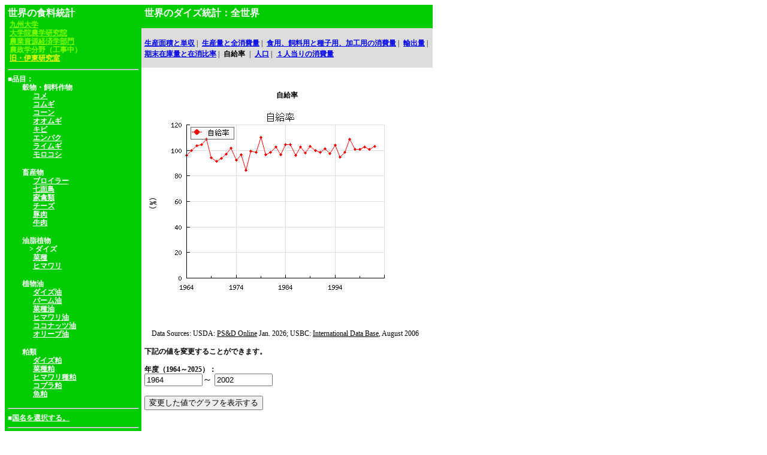

--- FILE ---
content_type: text/html
request_url: http://worldfood.apionet.or.jp/graph/list5.cgi?byear=1964&eyear=2002&article=soybean&type=7
body_size: 49525
content:
<html>
<head>
<title>世界のダイズ統計</title>
<meta http-equiv="Content-Type" content="text/html; charset=EUC-JP">
<script type="text/javascript" charset="EUC-JP" src="window.js"></script>
<link rel="stylesheet" href="style.css">
</head>
<body bgcolor="#FFFFFF">
<table cellspacing=0 cellpadding=5 border=0>
<tr>
<td bgcolor="#00CC00">
<font class="sty16px" size=4 color="#FFFFFF"><b>世界のダイズ統計</b></font>
</td>
</tr>
<tr>
<td>
<table>
<tr><td nowrap valign="top">
<p>
<script Language="JavaScript"><!--
function setURL1()
{
	window.opener.focus();
	window.opener.location.href = "http://worldfood.apionet.or.jp/graph/graph.cgi?byear=1964&eyear=2002&country=WORLD&article=soybean&type=7";
}
// --></script>
<a href="javaScript:setURL1()">
<font class="sty14px" color="red"><b>全世界</b></font></a><br>
<p>
<script Language="JavaScript"><!--
function setURL2()
{
	window.opener.focus();
	window.opener.location.href = "http://worldfood.apionet.or.jp/graph/graph.cgi?byear=1964&eyear=2002&country=NORTH_AMERICA&article=soybean&type=7";
}
// --></script>
<a href="javaScript:setURL2()">
<font class="sty14px" color="red"><b>北アメリカ諸国</b></font></a><br>
<font class="sty12px"><b>　</b></font>
<script Language="JavaScript"><!--
function setURL3()
{
	window.opener.focus();
	window.opener.location.href = "http://worldfood.apionet.or.jp/graph/graph.cgi?byear=1964&eyear=2002&country=CANADA&article=soybean&type=7";
}
// --></script>
<a href="javaScript:setURL3()">
<font class="sty12px"><b>カナダ</b></font></a><br>
<font class="sty12px"><b>　</b></font>
<font class="sty12px"><b>グリーンランド</b></font></br>
<font class="sty12px"><b>　</b></font>
<script Language="JavaScript"><!--
function setURL5()
{
	window.opener.focus();
	window.opener.location.href = "http://worldfood.apionet.or.jp/graph/graph.cgi?byear=1964&eyear=2002&country=MEXICO&article=soybean&type=7";
}
// --></script>
<a href="javaScript:setURL5()">
<font class="sty12px"><b>メキシコ</b></font></a><br>
<font class="sty12px"><b>　</b></font>
<script Language="JavaScript"><!--
function setURL6()
{
	window.opener.focus();
	window.opener.location.href = "http://worldfood.apionet.or.jp/graph/graph.cgi?byear=1964&eyear=2002&country=UNITED_STATES&article=soybean&type=7";
}
// --></script>
<a href="javaScript:setURL6()">
<font class="sty12px"><b>アメリカ合衆国</b></font></a><br>
<p>
<script Language="JavaScript"><!--
function setURL7()
{
	window.opener.focus();
	window.opener.location.href = "http://worldfood.apionet.or.jp/graph/graph.cgi?byear=1964&eyear=2002&country=CARIBBEAN&article=soybean&type=7";
}
// --></script>
<a href="javaScript:setURL7()">
<font class="sty14px" color="red"><b>カリブ海諸島</b></font></a><br>
<font class="sty12px"><b>　</b></font>
<font class="sty12px"><b>バハマ</b></font></br>
<font class="sty12px"><b>　</b></font>
<script Language="JavaScript"><!--
function setURL9()
{
	window.opener.focus();
	window.opener.location.href = "http://worldfood.apionet.or.jp/graph/graph.cgi?byear=1964&eyear=2002&country=BARBADOS&article=soybean&type=7";
}
// --></script>
<a href="javaScript:setURL9()">
<font class="sty12px"><b>バルバドス</b></font></a><br>
<font class="sty12px"><b>　</b></font>
<font class="sty12px"><b>バーミューダ諸島（英領）</b></font></br>
<font class="sty12px"><b>　</b></font>
<script Language="JavaScript"><!--
function setURL11()
{
	window.opener.focus();
	window.opener.location.href = "http://worldfood.apionet.or.jp/graph/graph.cgi?byear=1964&eyear=2002&country=CUBA&article=soybean&type=7";
}
// --></script>
<a href="javaScript:setURL11()">
<font class="sty12px"><b>キューバ</b></font></a><br>
<font class="sty12px"><b>　</b></font>
<font class="sty12px"><b>ドミニカ</b></font></br>
<font class="sty12px"><b>　</b></font>
<script Language="JavaScript"><!--
function setURL13()
{
	window.opener.focus();
	window.opener.location.href = "http://worldfood.apionet.or.jp/graph/graph.cgi?byear=1964&eyear=2002&country=DOMINICAN_REPUBLIC&article=soybean&type=7";
}
// --></script>
<a href="javaScript:setURL13()">
<font class="sty12px"><b>ドミニカ共和国</b></font></a><br>
<font class="sty12px"><b>　</b></font>
<font class="sty12px"><b>フランス領西インド諸島</b></font></br>
<font class="sty12px"><b>　</b></font>
<font class="sty12px"><b>グラナダ</b></font></br>
<font class="sty12px"><b>　</b></font>
<font class="sty12px"><b>グアドループ島（仏領）</b></font></br>
<font class="sty12px"><b>　</b></font>
<script Language="JavaScript"><!--
function setURL17()
{
	window.opener.focus();
	window.opener.location.href = "http://worldfood.apionet.or.jp/graph/graph.cgi?byear=1964&eyear=2002&country=HAITI&article=soybean&type=7";
}
// --></script>
<a href="javaScript:setURL17()">
<font class="sty12px"><b>ハイチ</b></font></a><br>
<font class="sty12px"><b>　</b></font>
<script Language="JavaScript"><!--
function setURL18()
{
	window.opener.focus();
	window.opener.location.href = "http://worldfood.apionet.or.jp/graph/graph.cgi?byear=1964&eyear=2002&country=JAMAICA_AND_DEPENDENCIES&article=soybean&type=7";
}
// --></script>
<a href="javaScript:setURL18()">
<font class="sty12px"><b>ジャマイカ</b></font></a><br>
<font class="sty12px"><b>　</b></font>
<font class="sty12px"><b>マルチニーク島（仏領）</b></font></br>
<font class="sty12px"><b>　</b></font>
<font class="sty12px"><b>アンティル（蘭領）</b></font></br>
<font class="sty12px"><b>　</b></font>
<font class="sty12px"><b>プエルトリコ（米領）</b></font></br>
<font class="sty12px"><b>　</b></font>
<font class="sty12px"><b>セントクリストファー・ネイビス</b></font></br>
<font class="sty12px"><b>　</b></font>
<font class="sty12px"><b>セントルシア</b></font></br>
<font class="sty12px"><b>　</b></font>
<font class="sty12px"><b>セントビンセントおよびグレナディーン諸島</b></font></br>
<font class="sty12px"><b>　</b></font>
<script Language="JavaScript"><!--
function setURL25()
{
	window.opener.focus();
	window.opener.location.href = "http://worldfood.apionet.or.jp/graph/graph.cgi?byear=1964&eyear=2002&country=TRINIDAD_AND_TOBAGO&article=soybean&type=7";
}
// --></script>
<a href="javaScript:setURL25()">
<font class="sty12px"><b>トリニダード・トバゴ</b></font></a><br>
<p>
<script Language="JavaScript"><!--
function setURL26()
{
	window.opener.focus();
	window.opener.location.href = "http://worldfood.apionet.or.jp/graph/graph.cgi?byear=1964&eyear=2002&country=CENTRAL_AMERICA&article=soybean&type=7";
}
// --></script>
<a href="javaScript:setURL26()">
<font class="sty14px" color="red"><b>中央アメリカ諸国</b></font></a><br>
<font class="sty12px"><b>　</b></font>
<font class="sty12px"><b>ベリーズ</b></font></br>
<font class="sty12px"><b>　</b></font>
<script Language="JavaScript"><!--
function setURL28()
{
	window.opener.focus();
	window.opener.location.href = "http://worldfood.apionet.or.jp/graph/graph.cgi?byear=1964&eyear=2002&country=COSTA_RICA&article=soybean&type=7";
}
// --></script>
<a href="javaScript:setURL28()">
<font class="sty12px"><b>コスタリカ</b></font></a><br>
<font class="sty12px"><b>　</b></font>
<font class="sty12px"><b>エルサルバドル</b></font></br>
<font class="sty12px"><b>　</b></font>
<script Language="JavaScript"><!--
function setURL30()
{
	window.opener.focus();
	window.opener.location.href = "http://worldfood.apionet.or.jp/graph/graph.cgi?byear=1964&eyear=2002&country=GUATEMALA&article=soybean&type=7";
}
// --></script>
<a href="javaScript:setURL30()">
<font class="sty12px"><b>グアテマラ</b></font></a><br>
<font class="sty12px"><b>　</b></font>
<script Language="JavaScript"><!--
function setURL31()
{
	window.opener.focus();
	window.opener.location.href = "http://worldfood.apionet.or.jp/graph/graph.cgi?byear=1964&eyear=2002&country=HONDURAS&article=soybean&type=7";
}
// --></script>
<a href="javaScript:setURL31()">
<font class="sty12px"><b>ホンジュラス</b></font></a><br>
<font class="sty12px"><b>　</b></font>
<script Language="JavaScript"><!--
function setURL32()
{
	window.opener.focus();
	window.opener.location.href = "http://worldfood.apionet.or.jp/graph/graph.cgi?byear=1964&eyear=2002&country=NICARAGUA&article=soybean&type=7";
}
// --></script>
<a href="javaScript:setURL32()">
<font class="sty12px"><b>ニカラグア</b></font></a><br>
<font class="sty12px"><b>　</b></font>
<script Language="JavaScript"><!--
function setURL33()
{
	window.opener.focus();
	window.opener.location.href = "http://worldfood.apionet.or.jp/graph/graph.cgi?byear=1964&eyear=2002&country=PANAMA&article=soybean&type=7";
}
// --></script>
<a href="javaScript:setURL33()">
<font class="sty12px"><b>パナマ</b></font></a><br>
<p>
<script Language="JavaScript"><!--
function setURL34()
{
	window.opener.focus();
	window.opener.location.href = "http://worldfood.apionet.or.jp/graph/graph.cgi?byear=1964&eyear=2002&country=SOUTH_AMERICA&article=soybean&type=7";
}
// --></script>
<a href="javaScript:setURL34()">
<font class="sty14px" color="red"><b>南アメリカ諸国</b></font></a><br>
<font class="sty12px"><b>　</b></font>
<script Language="JavaScript"><!--
function setURL35()
{
	window.opener.focus();
	window.opener.location.href = "http://worldfood.apionet.or.jp/graph/graph.cgi?byear=1964&eyear=2002&country=ARGENTINA&article=soybean&type=7";
}
// --></script>
<a href="javaScript:setURL35()">
<font class="sty12px"><b>アルゼンチン</b></font></a><br>
<font class="sty12px"><b>　</b></font>
<script Language="JavaScript"><!--
function setURL36()
{
	window.opener.focus();
	window.opener.location.href = "http://worldfood.apionet.or.jp/graph/graph.cgi?byear=1964&eyear=2002&country=BOLIVIA&article=soybean&type=7";
}
// --></script>
<a href="javaScript:setURL36()">
<font class="sty12px"><b>ボリビア</b></font></a><br>
<font class="sty12px"><b>　</b></font>
<script Language="JavaScript"><!--
function setURL37()
{
	window.opener.focus();
	window.opener.location.href = "http://worldfood.apionet.or.jp/graph/graph.cgi?byear=1964&eyear=2002&country=BRAZIL&article=soybean&type=7";
}
// --></script>
<a href="javaScript:setURL37()">
<font class="sty12px"><b>ブラジル</b></font></a><br>
<font class="sty12px"><b>　</b></font>
<script Language="JavaScript"><!--
function setURL38()
{
	window.opener.focus();
	window.opener.location.href = "http://worldfood.apionet.or.jp/graph/graph.cgi?byear=1964&eyear=2002&country=CHILE&article=soybean&type=7";
}
// --></script>
<a href="javaScript:setURL38()">
<font class="sty12px"><b>チリ</b></font></a><br>
<font class="sty12px"><b>　</b></font>
<script Language="JavaScript"><!--
function setURL39()
{
	window.opener.focus();
	window.opener.location.href = "http://worldfood.apionet.or.jp/graph/graph.cgi?byear=1964&eyear=2002&country=COLOMBIA&article=soybean&type=7";
}
// --></script>
<a href="javaScript:setURL39()">
<font class="sty12px"><b>コロンビア</b></font></a><br>
<font class="sty12px"><b>　</b></font>
<script Language="JavaScript"><!--
function setURL40()
{
	window.opener.focus();
	window.opener.location.href = "http://worldfood.apionet.or.jp/graph/graph.cgi?byear=1964&eyear=2002&country=ECUADOR&article=soybean&type=7";
}
// --></script>
<a href="javaScript:setURL40()">
<font class="sty12px"><b>エクアドル</b></font></a><br>
<font class="sty12px"><b>　</b></font>
<script Language="JavaScript"><!--
function setURL41()
{
	window.opener.focus();
	window.opener.location.href = "http://worldfood.apionet.or.jp/graph/graph.cgi?byear=1964&eyear=2002&country=GUYANA&article=soybean&type=7";
}
// --></script>
<a href="javaScript:setURL41()">
<font class="sty12px"><b>ガイアナ</b></font></a><br>
<font class="sty12px"><b>　</b></font>
<script Language="JavaScript"><!--
function setURL42()
{
	window.opener.focus();
	window.opener.location.href = "http://worldfood.apionet.or.jp/graph/graph.cgi?byear=1964&eyear=2002&country=PARAGUAY&article=soybean&type=7";
}
// --></script>
<a href="javaScript:setURL42()">
<font class="sty12px"><b>パラグアイ</b></font></a><br>
<font class="sty12px"><b>　</b></font>
<script Language="JavaScript"><!--
function setURL43()
{
	window.opener.focus();
	window.opener.location.href = "http://worldfood.apionet.or.jp/graph/graph.cgi?byear=1964&eyear=2002&country=PERU&article=soybean&type=7";
}
// --></script>
<a href="javaScript:setURL43()">
<font class="sty12px"><b>ペルー</b></font></a><br>
<font class="sty12px"><b>　</b></font>
<font class="sty12px"><b>スリナム</b></font></br>
<font class="sty12px"><b>　</b></font>
<script Language="JavaScript"><!--
function setURL45()
{
	window.opener.focus();
	window.opener.location.href = "http://worldfood.apionet.or.jp/graph/graph.cgi?byear=1964&eyear=2002&country=URUGUAY&article=soybean&type=7";
}
// --></script>
<a href="javaScript:setURL45()">
<font class="sty12px"><b>ウルグアイ</b></font></a><br>
<font class="sty12px"><b>　</b></font>
<script Language="JavaScript"><!--
function setURL46()
{
	window.opener.focus();
	window.opener.location.href = "http://worldfood.apionet.or.jp/graph/graph.cgi?byear=1964&eyear=2002&country=VENEZUELA&article=soybean&type=7";
}
// --></script>
<a href="javaScript:setURL46()">
<font class="sty12px"><b>ベネズエラ</b></font></a><br>
</td><td nowrap valign="top">
<font class="sty12px"><b>　</b></font>
<script Language="JavaScript"><!--
function setURL47()
{
	window.opener.focus();
	window.opener.location.href = "http://worldfood.apionet.or.jp/graph/graph.cgi?byear=1964&eyear=2002&country=EUROPEAN_UNION&article=soybean&type=7";
}
// --></script>
<a href="javaScript:setURL47()">
<font class="sty12px"><b>ヨーロッパ連合</b></font></a><br>
<font class="sty12px"><b>　　</b></font>
<script Language="JavaScript"><!--
function setURL48()
{
	window.opener.focus();
	window.opener.location.href = "http://worldfood.apionet.or.jp/graph/graph.cgi?byear=1964&eyear=2002&country=AUSTRIA&article=soybean&type=7";
}
// --></script>
<a href="javaScript:setURL48()">
<font class="sty12px"><b>オーストリア</b></font></a><br>
<font class="sty12px"><b>　　</b></font>
<script Language="JavaScript"><!--
function setURL49()
{
	window.opener.focus();
	window.opener.location.href = "http://worldfood.apionet.or.jp/graph/graph.cgi?byear=1964&eyear=2002&country=BELGIUM_LUXEMBOURG&article=soybean&type=7";
}
// --></script>
<a href="javaScript:setURL49()">
<font class="sty12px"><b>ベルギーとルクセンブルグ</b></font></a><br>
<font class="sty12px"><b>　　</b></font>
<script Language="JavaScript"><!--
function setURL50()
{
	window.opener.focus();
	window.opener.location.href = "http://worldfood.apionet.or.jp/graph/graph.cgi?byear=1964&eyear=2002&country=DENMARK&article=soybean&type=7";
}
// --></script>
<a href="javaScript:setURL50()">
<font class="sty12px"><b>デンマーク</b></font></a><br>
<font class="sty12px"><b>　　</b></font>
<script Language="JavaScript"><!--
function setURL51()
{
	window.opener.focus();
	window.opener.location.href = "http://worldfood.apionet.or.jp/graph/graph.cgi?byear=1964&eyear=2002&country=FINLAND&article=soybean&type=7";
}
// --></script>
<a href="javaScript:setURL51()">
<font class="sty12px"><b>フィンランド</b></font></a><br>
<font class="sty12px"><b>　　</b></font>
<script Language="JavaScript"><!--
function setURL52()
{
	window.opener.focus();
	window.opener.location.href = "http://worldfood.apionet.or.jp/graph/graph.cgi?byear=1964&eyear=2002&country=FRANCE&article=soybean&type=7";
}
// --></script>
<a href="javaScript:setURL52()">
<font class="sty12px"><b>フランス</b></font></a><br>
<font class="sty12px"><b>　　</b></font>
<font class="sty12px"><b>ドイツ</b></font></br>
<font class="sty12px"><b>　　　</b></font>
<script Language="JavaScript"><!--
function setURL54()
{
	window.opener.focus();
	window.opener.location.href = "http://worldfood.apionet.or.jp/graph/graph.cgi?byear=1964&eyear=2002&country=FORMER_FRG&article=soybean&type=7";
}
// --></script>
<a href="javaScript:setURL54()">
<font class="sty12px"><b>旧西ドイツ</b></font></a><br>
<font class="sty12px"><b>　　</b></font>
<script Language="JavaScript"><!--
function setURL55()
{
	window.opener.focus();
	window.opener.location.href = "http://worldfood.apionet.or.jp/graph/graph.cgi?byear=1964&eyear=2002&country=GREECE&article=soybean&type=7";
}
// --></script>
<a href="javaScript:setURL55()">
<font class="sty12px"><b>ギリシア</b></font></a><br>
<font class="sty12px"><b>　　</b></font>
<script Language="JavaScript"><!--
function setURL56()
{
	window.opener.focus();
	window.opener.location.href = "http://worldfood.apionet.or.jp/graph/graph.cgi?byear=1964&eyear=2002&country=IRELAND&article=soybean&type=7";
}
// --></script>
<a href="javaScript:setURL56()">
<font class="sty12px"><b>アイルランド</b></font></a><br>
<font class="sty12px"><b>　　</b></font>
<script Language="JavaScript"><!--
function setURL57()
{
	window.opener.focus();
	window.opener.location.href = "http://worldfood.apionet.or.jp/graph/graph.cgi?byear=1964&eyear=2002&country=ITALY&article=soybean&type=7";
}
// --></script>
<a href="javaScript:setURL57()">
<font class="sty12px"><b>イタリア</b></font></a><br>
<font class="sty12px"><b>　　</b></font>
<script Language="JavaScript"><!--
function setURL58()
{
	window.opener.focus();
	window.opener.location.href = "http://worldfood.apionet.or.jp/graph/graph.cgi?byear=1964&eyear=2002&country=NETHERLANDS&article=soybean&type=7";
}
// --></script>
<a href="javaScript:setURL58()">
<font class="sty12px"><b>オランダ</b></font></a><br>
<font class="sty12px"><b>　　</b></font>
<script Language="JavaScript"><!--
function setURL59()
{
	window.opener.focus();
	window.opener.location.href = "http://worldfood.apionet.or.jp/graph/graph.cgi?byear=1964&eyear=2002&country=PORTUGAL&article=soybean&type=7";
}
// --></script>
<a href="javaScript:setURL59()">
<font class="sty12px"><b>ポルトガル</b></font></a><br>
<font class="sty12px"><b>　　</b></font>
<script Language="JavaScript"><!--
function setURL60()
{
	window.opener.focus();
	window.opener.location.href = "http://worldfood.apionet.or.jp/graph/graph.cgi?byear=1964&eyear=2002&country=SPAIN&article=soybean&type=7";
}
// --></script>
<a href="javaScript:setURL60()">
<font class="sty12px"><b>スペイン</b></font></a><br>
<font class="sty12px"><b>　　</b></font>
<script Language="JavaScript"><!--
function setURL61()
{
	window.opener.focus();
	window.opener.location.href = "http://worldfood.apionet.or.jp/graph/graph.cgi?byear=1964&eyear=2002&country=SWEDEN&article=soybean&type=7";
}
// --></script>
<a href="javaScript:setURL61()">
<font class="sty12px"><b>スウェーデン</b></font></a><br>
<font class="sty12px"><b>　　</b></font>
<script Language="JavaScript"><!--
function setURL62()
{
	window.opener.focus();
	window.opener.location.href = "http://worldfood.apionet.or.jp/graph/graph.cgi?byear=1964&eyear=2002&country=UNITED_KINGDOM&article=soybean&type=7";
}
// --></script>
<a href="javaScript:setURL62()">
<font class="sty12px"><b>イギリス</b></font></a><br>
<font class="sty12px"><b>　</b></font>
<font class="sty12px"><b>フェロー諸島（デンマーク領）</b></font></br>
<font class="sty12px"><b>　</b></font>
<script Language="JavaScript"><!--
function setURL64()
{
	window.opener.focus();
	window.opener.location.href = "http://worldfood.apionet.or.jp/graph/graph.cgi?byear=1964&eyear=2002&country=OTHER_WEST_EUROPE&article=soybean&type=7";
}
// --></script>
<a href="javaScript:setURL64()">
<font class="sty12px"><b>その他の西欧諸国</b></font></a><br>
<font class="sty12px"><b>　　　</b></font>
<font class="sty12px"><b>ジブラルタル（英領）</b></font></br>
<font class="sty12px"><b>　　　</b></font>
<font class="sty12px"><b>アイスランド</b></font></br>
<font class="sty12px"><b>　　　</b></font>
<font class="sty12px"><b>マルタおよびゴゾ</b></font></br>
<font class="sty12px"><b>　　　</b></font>
<script Language="JavaScript"><!--
function setURL68()
{
	window.opener.focus();
	window.opener.location.href = "http://worldfood.apionet.or.jp/graph/graph.cgi?byear=1964&eyear=2002&country=NORWAY&article=soybean&type=7";
}
// --></script>
<a href="javaScript:setURL68()">
<font class="sty12px"><b>ノルウェー</b></font></a><br>
<font class="sty12px"><b>　　　</b></font>
<script Language="JavaScript"><!--
function setURL69()
{
	window.opener.focus();
	window.opener.location.href = "http://worldfood.apionet.or.jp/graph/graph.cgi?byear=1964&eyear=2002&country=SWITZERLAND&article=soybean&type=7";
}
// --></script>
<a href="javaScript:setURL69()">
<font class="sty12px"><b>スイス</b></font></a><br>
<font class="sty12px"><b>　　　</b></font>
<font class="sty12px"><b>キプロス</b></font></br>
<font class="sty12px"><b>　</b></font>
<script Language="JavaScript"><!--
function setURL71()
{
	window.opener.focus();
	window.opener.location.href = "http://worldfood.apionet.or.jp/graph/graph.cgi?byear=1964&eyear=2002&country=EASTERN_EUROPE&article=soybean&type=7";
}
// --></script>
<a href="javaScript:setURL71()">
<font class="sty12px"><b>東ヨーロッパ諸国</b></font></a><br>
<font class="sty12px"><b>　　　</b></font>
<font class="sty12px"><b>アルバニア</b></font></br>
<font class="sty12px"><b>　　　</b></font>
<script Language="JavaScript"><!--
function setURL73()
{
	window.opener.focus();
	window.opener.location.href = "http://worldfood.apionet.or.jp/graph/graph.cgi?byear=1964&eyear=2002&country=BOSNIA-HERCEGOVINA&article=soybean&type=7";
}
// --></script>
<a href="javaScript:setURL73()">
<font class="sty12px"><b>ボスニア・ヘルツェゴビナ</b></font></a><br>
<font class="sty12px"><b>　　　</b></font>
<font class="sty12px"><b>ブルガリア</b></font></br>
<font class="sty12px"><b>　　　</b></font>
<script Language="JavaScript"><!--
function setURL75()
{
	window.opener.focus();
	window.opener.location.href = "http://worldfood.apionet.or.jp/graph/graph.cgi?byear=1964&eyear=2002&country=CROATIA&article=soybean&type=7";
}
// --></script>
<a href="javaScript:setURL75()">
<font class="sty12px"><b>クロアチア</b></font></a><br>
<font class="sty12px"><b>　　　</b></font>
<font class="sty12px"><b>チェコ</b></font></br>
<font class="sty12px"><b>　　　</b></font>
<script Language="JavaScript"><!--
function setURL77()
{
	window.opener.focus();
	window.opener.location.href = "http://worldfood.apionet.or.jp/graph/graph.cgi?byear=1964&eyear=2002&country=CZECHOSLOVAKIA&article=soybean&type=7";
}
// --></script>
<a href="javaScript:setURL77()">
<font class="sty12px"><b>チェコスロバキア</b></font></a><br>
<font class="sty12px"><b>　　　</b></font>
<script Language="JavaScript"><!--
function setURL78()
{
	window.opener.focus();
	window.opener.location.href = "http://worldfood.apionet.or.jp/graph/graph.cgi?byear=1964&eyear=2002&country=FORMER_GDR&article=soybean&type=7";
}
// --></script>
<a href="javaScript:setURL78()">
<font class="sty12px"><b>旧東ドイツ</b></font></a><br>
<font class="sty12px"><b>　　　</b></font>
<script Language="JavaScript"><!--
function setURL79()
{
	window.opener.focus();
	window.opener.location.href = "http://worldfood.apionet.or.jp/graph/graph.cgi?byear=1964&eyear=2002&country=HUNGARY&article=soybean&type=7";
}
// --></script>
<a href="javaScript:setURL79()">
<font class="sty12px"><b>ハンガリー</b></font></a><br>
<font class="sty12px"><b>　　　</b></font>
<script Language="JavaScript"><!--
function setURL80()
{
	window.opener.focus();
	window.opener.location.href = "http://worldfood.apionet.or.jp/graph/graph.cgi?byear=1964&eyear=2002&country=MACEDONIA&article=soybean&type=7";
}
// --></script>
<a href="javaScript:setURL80()">
<font class="sty12px"><b>マケドニア</b></font></a><br>
<font class="sty12px"><b>　　　</b></font>
<script Language="JavaScript"><!--
function setURL81()
{
	window.opener.focus();
	window.opener.location.href = "http://worldfood.apionet.or.jp/graph/graph.cgi?byear=1964&eyear=2002&country=POLAND&article=soybean&type=7";
}
// --></script>
<a href="javaScript:setURL81()">
<font class="sty12px"><b>ポーランド</b></font></a><br>
<font class="sty12px"><b>　　　</b></font>
<script Language="JavaScript"><!--
function setURL82()
{
	window.opener.focus();
	window.opener.location.href = "http://worldfood.apionet.or.jp/graph/graph.cgi?byear=1964&eyear=2002&country=ROMANIA&article=soybean&type=7";
}
// --></script>
<a href="javaScript:setURL82()">
<font class="sty12px"><b>ルーマニア</b></font></a><br>
<font class="sty12px"><b>　　　</b></font>
<script Language="JavaScript"><!--
function setURL83()
{
	window.opener.focus();
	window.opener.location.href = "http://worldfood.apionet.or.jp/graph/graph.cgi?byear=1964&eyear=2002&country=SERBIA&article=soybean&type=7";
}
// --></script>
<a href="javaScript:setURL83()">
<font class="sty12px"><b>セルビア</b></font></a><br>
<font class="sty12px"><b>　　　</b></font>
<font class="sty12px"><b>スロバキア</b></font></br>
<font class="sty12px"><b>　　　</b></font>
<font class="sty12px"><b>スロベニア</b></font></br>
<font class="sty12px"><b>　　　</b></font>
<script Language="JavaScript"><!--
function setURL86()
{
	window.opener.focus();
	window.opener.location.href = "http://worldfood.apionet.or.jp/graph/graph.cgi?byear=1964&eyear=2002&country=YUGOSLAVIA&article=soybean&type=7";
}
// --></script>
<a href="javaScript:setURL86()">
<font class="sty12px"><b>ユーゴスラビア</b></font></a><br>
<font class="sty12px"><b>　</b></font>
<script Language="JavaScript"><!--
function setURL87()
{
	window.opener.focus();
	window.opener.location.href = "http://worldfood.apionet.or.jp/graph/graph.cgi?byear=1964&eyear=2002&country=FORMER_SOVIET_UNION&article=soybean&type=7";
}
// --></script>
<a href="javaScript:setURL87()">
<font class="sty12px"><b>旧ソビエト１５カ国</b></font></a><br>
<font class="sty12px"><b>　　　</b></font>
<script Language="JavaScript"><!--
function setURL88()
{
	window.opener.focus();
	window.opener.location.href = "http://worldfood.apionet.or.jp/graph/graph.cgi?byear=1964&eyear=2002&country=RUSSIA&article=soybean&type=7";
}
// --></script>
<a href="javaScript:setURL88()">
<font class="sty12px"><b>ロシア</b></font></a><br>
<font class="sty12px"><b>　　　</b></font>
<script Language="JavaScript"><!--
function setURL89()
{
	window.opener.focus();
	window.opener.location.href = "http://worldfood.apionet.or.jp/graph/graph.cgi?byear=1964&eyear=2002&country=ESTONIA&article=soybean&type=7";
}
// --></script>
<a href="javaScript:setURL89()">
<font class="sty12px"><b>エストニア</b></font></a><br>
<font class="sty12px"><b>　　　</b></font>
<font class="sty12px"><b>ラトビア</b></font></br>
<font class="sty12px"><b>　　　</b></font>
<font class="sty12px"><b>リトアニア</b></font></br>
<font class="sty12px"><b>　　　</b></font>
<font class="sty12px"><b>アルメニア</b></font></br>
<font class="sty12px"><b>　　　</b></font>
<font class="sty12px"><b>アゼルバイジャン</b></font></br>
<font class="sty12px"><b>　　　</b></font>
<font class="sty12px"><b>グルジア</b></font></br>
<font class="sty12px"><b>　　　</b></font>
<font class="sty12px"><b>ベラルーシ</b></font></br>
<font class="sty12px"><b>　　　</b></font>
<font class="sty12px"><b>モルドバ</b></font></br>
<font class="sty12px"><b>　　　</b></font>
<script Language="JavaScript"><!--
function setURL97()
{
	window.opener.focus();
	window.opener.location.href = "http://worldfood.apionet.or.jp/graph/graph.cgi?byear=1964&eyear=2002&country=UKRAINE&article=soybean&type=7";
}
// --></script>
<a href="javaScript:setURL97()">
<font class="sty12px"><b>ウクライナ</b></font></a><br>
<font class="sty12px"><b>　　　</b></font>
<font class="sty12px"><b>カザフスタン</b></font></br>
<font class="sty12px"><b>　　　</b></font>
<font class="sty12px"><b>キルギス共和国</b></font></br>
<font class="sty12px"><b>　　　</b></font>
<font class="sty12px"><b>タジキスタン</b></font></br>
<font class="sty12px"><b>　　　</b></font>
<font class="sty12px"><b>トルクメニスタン</b></font></br>
<font class="sty12px"><b>　　　</b></font>
<script Language="JavaScript"><!--
function setURL102()
{
	window.opener.focus();
	window.opener.location.href = "http://worldfood.apionet.or.jp/graph/graph.cgi?byear=1964&eyear=2002&country=UZBEKISTAN&article=soybean&type=7";
}
// --></script>
<a href="javaScript:setURL102()">
<font class="sty12px"><b>ウズベキスタン</b></font></a><br>
</td><td nowrap valign="top">
<p>
<script Language="JavaScript"><!--
function setURL103()
{
	window.opener.focus();
	window.opener.location.href = "http://worldfood.apionet.or.jp/graph/graph.cgi?byear=1964&eyear=2002&country=AFRICA&article=soybean&type=7";
}
// --></script>
<a href="javaScript:setURL103()">
<font class="sty14px" color="red"><b>アフリカ諸国</b></font></a><br>
<font class="sty12px"><b>　</b></font>
<script Language="JavaScript"><!--
function setURL104()
{
	window.opener.focus();
	window.opener.location.href = "http://worldfood.apionet.or.jp/graph/graph.cgi?byear=1964&eyear=2002&country=REPUBLIC_OF_SOUTH_AFRICA&article=soybean&type=7";
}
// --></script>
<a href="javaScript:setURL104()">
<font class="sty12px"><b>南アフリカ</b></font></a><br>
<font class="sty12px"><b>　</b></font>
<script Language="JavaScript"><!--
function setURL105()
{
	window.opener.focus();
	window.opener.location.href = "http://worldfood.apionet.or.jp/graph/graph.cgi?byear=1964&eyear=2002&country=NORTH_AFRICA&article=soybean&type=7";
}
// --></script>
<a href="javaScript:setURL105()">
<font class="sty12px"><b>北アフリカ諸国</b></font></a><br>
<font class="sty12px"><b>　　</b></font>
<font class="sty12px"><b>アルジェリア</b></font></br>
<font class="sty12px"><b>　　</b></font>
<script Language="JavaScript"><!--
function setURL107()
{
	window.opener.focus();
	window.opener.location.href = "http://worldfood.apionet.or.jp/graph/graph.cgi?byear=1964&eyear=2002&country=EGYPT&article=soybean&type=7";
}
// --></script>
<a href="javaScript:setURL107()">
<font class="sty12px"><b>エジプト</b></font></a><br>
<font class="sty12px"><b>　　</b></font>
<font class="sty12px"><b>リビア</b></font></br>
<font class="sty12px"><b>　　</b></font>
<script Language="JavaScript"><!--
function setURL109()
{
	window.opener.focus();
	window.opener.location.href = "http://worldfood.apionet.or.jp/graph/graph.cgi?byear=1964&eyear=2002&country=MOROCCO&article=soybean&type=7";
}
// --></script>
<a href="javaScript:setURL109()">
<font class="sty12px"><b>モロッコ</b></font></a><br>
<font class="sty12px"><b>　　</b></font>
<script Language="JavaScript"><!--
function setURL110()
{
	window.opener.focus();
	window.opener.location.href = "http://worldfood.apionet.or.jp/graph/graph.cgi?byear=1964&eyear=2002&country=TUNISIA&article=soybean&type=7";
}
// --></script>
<a href="javaScript:setURL110()">
<font class="sty12px"><b>チュニジア</b></font></a><br>
<font class="sty12px"><b>　</b></font>
<script Language="JavaScript"><!--
function setURL111()
{
	window.opener.focus();
	window.opener.location.href = "http://worldfood.apionet.or.jp/graph/graph.cgi?byear=1964&eyear=2002&country=OTHER_AFRICA&article=soybean&type=7";
}
// --></script>
<a href="javaScript:setURL111()">
<font class="sty12px"><b>その他のアフリカ諸国</b></font></a><br>
<font class="sty12px"><b>　　　</b></font>
<font class="sty12px"><b>ベニン</b></font></br>
<font class="sty12px"><b>　　　</b></font>
<font class="sty12px"><b>ブルキナファソ</b></font></br>
<font class="sty12px"><b>　　　</b></font>
<font class="sty12px"><b>カメルーン</b></font></br>
<font class="sty12px"><b>　　　</b></font>
<font class="sty12px"><b>ケープベルデ諸島</b></font></br>
<font class="sty12px"><b>　　　</b></font>
<font class="sty12px"><b>チャド</b></font></br>
<font class="sty12px"><b>　　　</b></font>
<script Language="JavaScript"><!--
function setURL117()
{
	window.opener.focus();
	window.opener.location.href = "http://worldfood.apionet.or.jp/graph/graph.cgi?byear=1964&eyear=2002&country=COTE_D_IVOIRE&article=soybean&type=7";
}
// --></script>
<a href="javaScript:setURL117()">
<font class="sty12px"><b>コートジボアール（象牙海岸）</b></font></a><br>
<font class="sty12px"><b>　　　</b></font>
<font class="sty12px"><b>ガンビア</b></font></br>
<font class="sty12px"><b>　　　</b></font>
<font class="sty12px"><b>ガーナ</b></font></br>
<font class="sty12px"><b>　　　</b></font>
<font class="sty12px"><b>ギニア</b></font></br>
<font class="sty12px"><b>　　　</b></font>
<font class="sty12px"><b>ギニアビザオ</b></font></br>
<font class="sty12px"><b>　　　</b></font>
<font class="sty12px"><b>リベリア</b></font></br>
<font class="sty12px"><b>　　　</b></font>
<font class="sty12px"><b>マリ</b></font></br>
<font class="sty12px"><b>　　　</b></font>
<font class="sty12px"><b>モーリタニア</b></font></br>
<font class="sty12px"><b>　　　</b></font>
<font class="sty12px"><b>ニジェール</b></font></br>
<font class="sty12px"><b>　　　</b></font>
<script Language="JavaScript"><!--
function setURL126()
{
	window.opener.focus();
	window.opener.location.href = "http://worldfood.apionet.or.jp/graph/graph.cgi?byear=1964&eyear=2002&country=NIGERIA&article=soybean&type=7";
}
// --></script>
<a href="javaScript:setURL126()">
<font class="sty12px"><b>ナイジェリア</b></font></a><br>
<font class="sty12px"><b>　　　</b></font>
<font class="sty12px"><b>セネガル</b></font></br>
<font class="sty12px"><b>　　　</b></font>
<font class="sty12px"><b>シエラレオネ</b></font></br>
<font class="sty12px"><b>　　　</b></font>
<font class="sty12px"><b>トーゴ</b></font></br>
<font class="sty12px"><b>　　　</b></font>
<font class="sty12px"><b>中央アフリカ</b></font></br>
<font class="sty12px"><b>　　　</b></font>
<font class="sty12px"><b>コンゴ共和国（首都ブラザビル）</b></font></br>
<font class="sty12px"><b>　　　</b></font>
<font class="sty12px"><b>赤道ギニア</b></font></br>
<font class="sty12px"><b>　　　</b></font>
<font class="sty12px"><b>ガボン</b></font></br>
<font class="sty12px"><b>　　　</b></font>
<font class="sty12px"><b>サントメプリンシペ</b></font></br>
<font class="sty12px"><b>　　　</b></font>
<font class="sty12px"><b>コンゴ民主共和国（旧ザイール）</b></font></br>
<font class="sty12px"><b>　　　</b></font>
<font class="sty12px"><b>ブルンジ</b></font></br>
<font class="sty12px"><b>　　　</b></font>
<font class="sty12px"><b>ジブチ</b></font></br>
<font class="sty12px"><b>　　　</b></font>
<font class="sty12px"><b>エチオピア</b></font></br>
<font class="sty12px"><b>　　　</b></font>
<font class="sty12px"><b>ケニア</b></font></br>
<font class="sty12px"><b>　　　</b></font>
<font class="sty12px"><b>ルワンダ</b></font></br>
<font class="sty12px"><b>　　　</b></font>
<font class="sty12px"><b>ソマリア</b></font></br>
<font class="sty12px"><b>　　　</b></font>
<font class="sty12px"><b>スーダン</b></font></br>
<font class="sty12px"><b>　　　</b></font>
<font class="sty12px"><b>タンザニア</b></font></br>
<font class="sty12px"><b>　　　</b></font>
<script Language="JavaScript"><!--
function setURL144()
{
	window.opener.focus();
	window.opener.location.href = "http://worldfood.apionet.or.jp/graph/graph.cgi?byear=1964&eyear=2002&country=UGANDA&article=soybean&type=7";
}
// --></script>
<a href="javaScript:setURL144()">
<font class="sty12px"><b>ウガンダ</b></font></a><br>
<font class="sty12px"><b>　　　</b></font>
<font class="sty12px"><b>アンゴラ</b></font></br>
<font class="sty12px"><b>　　　</b></font>
<font class="sty12px"><b>ボツワナ</b></font></br>
<font class="sty12px"><b>　　　</b></font>
<font class="sty12px"><b>コモロ</b></font></br>
<font class="sty12px"><b>　　　</b></font>
<font class="sty12px"><b>レソト</b></font></br>
<font class="sty12px"><b>　　　</b></font>
<font class="sty12px"><b>マダガスカル</b></font></br>
<font class="sty12px"><b>　　　</b></font>
<font class="sty12px"><b>マラウイ</b></font></br>
<font class="sty12px"><b>　　　</b></font>
<font class="sty12px"><b>モーリシャス</b></font></br>
<font class="sty12px"><b>　　　</b></font>
<font class="sty12px"><b>モザンビーク</b></font></br>
<font class="sty12px"><b>　　　</b></font>
<font class="sty12px"><b>レユニオン</b></font></br>
<font class="sty12px"><b>　　　</b></font>
<font class="sty12px"><b>セイシェル</b></font></br>
<font class="sty12px"><b>　　　</b></font>
<font class="sty12px"><b>スワジランド</b></font></br>
<font class="sty12px"><b>　　　</b></font>
<script Language="JavaScript"><!--
function setURL156()
{
	window.opener.focus();
	window.opener.location.href = "http://worldfood.apionet.or.jp/graph/graph.cgi?byear=1964&eyear=2002&country=ZAMBIA&article=soybean&type=7";
}
// --></script>
<a href="javaScript:setURL156()">
<font class="sty12px"><b>ザンビア</b></font></a><br>
<font class="sty12px"><b>　　　</b></font>
<script Language="JavaScript"><!--
function setURL157()
{
	window.opener.focus();
	window.opener.location.href = "http://worldfood.apionet.or.jp/graph/graph.cgi?byear=1964&eyear=2002&country=ZIMBABWE&article=soybean&type=7";
}
// --></script>
<a href="javaScript:setURL157()">
<font class="sty12px"><b>ジンバブエ</b></font></a><br>
</td><td nowrap valign="top">
<p>
<script Language="JavaScript"><!--
function setURL158()
{
	window.opener.focus();
	window.opener.location.href = "http://worldfood.apionet.or.jp/graph/graph.cgi?byear=1964&eyear=2002&country=MIDDLE_EAST&article=soybean&type=7";
}
// --></script>
<a href="javaScript:setURL158()">
<font class="sty14px" color="red"><b>中東諸国</b></font></a><br>
<font class="sty12px"><b>　</b></font>
<font class="sty12px"><b>バーレーン</b></font></br>
<font class="sty12px"><b>　</b></font>
<font class="sty12px"><b>ガザ</b></font></br>
<font class="sty12px"><b>　</b></font>
<script Language="JavaScript"><!--
function setURL161()
{
	window.opener.focus();
	window.opener.location.href = "http://worldfood.apionet.or.jp/graph/graph.cgi?byear=1964&eyear=2002&country=IRAN&article=soybean&type=7";
}
// --></script>
<a href="javaScript:setURL161()">
<font class="sty12px"><b>イラン</b></font></a><br>
<font class="sty12px"><b>　</b></font>
<script Language="JavaScript"><!--
function setURL162()
{
	window.opener.focus();
	window.opener.location.href = "http://worldfood.apionet.or.jp/graph/graph.cgi?byear=1964&eyear=2002&country=IRAQ&article=soybean&type=7";
}
// --></script>
<a href="javaScript:setURL162()">
<font class="sty12px"><b>イラク</b></font></a><br>
<font class="sty12px"><b>　</b></font>
<script Language="JavaScript"><!--
function setURL163()
{
	window.opener.focus();
	window.opener.location.href = "http://worldfood.apionet.or.jp/graph/graph.cgi?byear=1964&eyear=2002&country=ISRAEL&article=soybean&type=7";
}
// --></script>
<a href="javaScript:setURL163()">
<font class="sty12px"><b>イスラエル</b></font></a><br>
<font class="sty12px"><b>　</b></font>
<font class="sty12px"><b>ヨルダン</b></font></br>
<font class="sty12px"><b>　</b></font>
<font class="sty12px"><b>クウェート</b></font></br>
<font class="sty12px"><b>　</b></font>
<font class="sty12px"><b>レバノン</b></font></br>
<font class="sty12px"><b>　</b></font>
<font class="sty12px"><b>オマーン</b></font></br>
<font class="sty12px"><b>　</b></font>
<font class="sty12px"><b>カタール</b></font></br>
<font class="sty12px"><b>　</b></font>
<font class="sty12px"><b>サウジアラビア</b></font></br>
<font class="sty12px"><b>　</b></font>
<script Language="JavaScript"><!--
function setURL170()
{
	window.opener.focus();
	window.opener.location.href = "http://worldfood.apionet.or.jp/graph/graph.cgi?byear=1964&eyear=2002&country=SYRIA&article=soybean&type=7";
}
// --></script>
<a href="javaScript:setURL170()">
<font class="sty12px"><b>シリア</b></font></a><br>
<font class="sty12px"><b>　</b></font>
<script Language="JavaScript"><!--
function setURL171()
{
	window.opener.focus();
	window.opener.location.href = "http://worldfood.apionet.or.jp/graph/graph.cgi?byear=1964&eyear=2002&country=TURKEY&article=soybean&type=7";
}
// --></script>
<a href="javaScript:setURL171()">
<font class="sty12px"><b>トルコ</b></font></a><br>
<font class="sty12px"><b>　</b></font>
<script Language="JavaScript"><!--
function setURL172()
{
	window.opener.focus();
	window.opener.location.href = "http://worldfood.apionet.or.jp/graph/graph.cgi?byear=1964&eyear=2002&country=UNITED_ARAB_EMIRATES&article=soybean&type=7";
}
// --></script>
<a href="javaScript:setURL172()">
<font class="sty12px"><b>アラブ首長国連邦</b></font></a><br>
<font class="sty12px"><b>　</b></font>
<font class="sty12px"><b>ウェストバンク</b></font></br>
<font class="sty12px"><b>　</b></font>
<font class="sty12px"><b>イエメン</b></font></br>
<font class="sty12px"><b>　　</b></font>
<font class="sty12px"><b>旧南イエメン</b></font></br>
<font class="sty12px"><b>　　</b></font>
<font class="sty12px"><b>旧北イエメン</b></font></br>
<p>
<script Language="JavaScript"><!--
function setURL177()
{
	window.opener.focus();
	window.opener.location.href = "http://worldfood.apionet.or.jp/graph/graph.cgi?byear=1964&eyear=2002&country=ASIA&article=soybean&type=7";
}
// --></script>
<a href="javaScript:setURL177()">
<font class="sty14px" color="red"><b>アジア諸国</b></font></a><br>
<p>
<script Language="JavaScript"><!--
function setURL178()
{
	window.opener.focus();
	window.opener.location.href = "http://worldfood.apionet.or.jp/graph/graph.cgi?byear=1964&eyear=2002&country=SOUTH_ASIA&article=soybean&type=7";
}
// --></script>
<a href="javaScript:setURL178()">
<font class="sty14px" color="red"><b>南アジア諸国</b></font></a><br>
<font class="sty12px"><b>　</b></font>
<font class="sty12px"><b>アフガニスタン</b></font></br>
<font class="sty12px"><b>　</b></font>
<script Language="JavaScript"><!--
function setURL180()
{
	window.opener.focus();
	window.opener.location.href = "http://worldfood.apionet.or.jp/graph/graph.cgi?byear=1964&eyear=2002&country=BANGLADESH&article=soybean&type=7";
}
// --></script>
<a href="javaScript:setURL180()">
<font class="sty12px"><b>バングラディシュ</b></font></a><br>
<font class="sty12px"><b>　</b></font>
<script Language="JavaScript"><!--
function setURL181()
{
	window.opener.focus();
	window.opener.location.href = "http://worldfood.apionet.or.jp/graph/graph.cgi?byear=1964&eyear=2002&country=INDIA&article=soybean&type=7";
}
// --></script>
<a href="javaScript:setURL181()">
<font class="sty12px"><b>インド</b></font></a><br>
<font class="sty12px"><b>　</b></font>
<font class="sty12px"><b>ネパール</b></font></br>
<font class="sty12px"><b>　</b></font>
<script Language="JavaScript"><!--
function setURL183()
{
	window.opener.focus();
	window.opener.location.href = "http://worldfood.apionet.or.jp/graph/graph.cgi?byear=1964&eyear=2002&country=PAKISTAN&article=soybean&type=7";
}
// --></script>
<a href="javaScript:setURL183()">
<font class="sty12px"><b>パキスタン</b></font></a><br>
<font class="sty12px"><b>　</b></font>
<font class="sty12px"><b>スリランカ</b></font></br>
<font class="sty12px"><b>　</b></font>
<font class="sty12px"><b>モルディブ</b></font></br>
<p>
<script Language="JavaScript"><!--
function setURL186()
{
	window.opener.focus();
	window.opener.location.href = "http://worldfood.apionet.or.jp/graph/graph.cgi?byear=1964&eyear=2002&country=OTHER_ASIA&article=soybean&type=7";
}
// --></script>
<a href="javaScript:setURL186()">
<font class="sty14px" color="red"><b>その他のアジア諸国</b></font></a><br>
<font class="sty12px"><b>　</b></font>
<script Language="JavaScript"><!--
function setURL187()
{
	window.opener.focus();
	window.opener.location.href = "http://worldfood.apionet.or.jp/graph/graph.cgi?byear=1964&eyear=2002&country=CHINA&article=soybean&type=7";
}
// --></script>
<a href="javaScript:setURL187()">
<font class="sty12px"><b>中華人民共和国（中国）</b></font></a><br>
<font class="sty12px"><b>　</b></font>
<font class="sty12px"><b>香港</b></font></br>
<font class="sty12px"><b>　</b></font>
<font class="sty12px"><b>マカオ</b></font></br>
<font class="sty12px"><b>　</b></font>
<script Language="JavaScript"><!--
function setURL190()
{
	window.opener.focus();
	window.opener.location.href = "http://worldfood.apionet.or.jp/graph/graph.cgi?byear=1964&eyear=2002&country=JAPAN&article=soybean&type=7";
}
// --></script>
<a href="javaScript:setURL190()">
<font class="sty12px"><b>日本</b></font></a><br>
<font class="sty12px"><b>　</b></font>
<script Language="JavaScript"><!--
function setURL191()
{
	window.opener.focus();
	window.opener.location.href = "http://worldfood.apionet.or.jp/graph/graph.cgi?byear=1964&eyear=2002&country=KOREA_NORTH&article=soybean&type=7";
}
// --></script>
<a href="javaScript:setURL191()">
<font class="sty12px"><b>北朝鮮</b></font></a><br>
<font class="sty12px"><b>　</b></font>
<script Language="JavaScript"><!--
function setURL192()
{
	window.opener.focus();
	window.opener.location.href = "http://worldfood.apionet.or.jp/graph/graph.cgi?byear=1964&eyear=2002&country=KOREA_SOUTH&article=soybean&type=7";
}
// --></script>
<a href="javaScript:setURL192()">
<font class="sty12px"><b>韓国</b></font></a><br>
<font class="sty12px"><b>　</b></font>
<font class="sty12px"><b>モンゴル</b></font></br>
<font class="sty12px"><b>　</b></font>
<script Language="JavaScript"><!--
function setURL194()
{
	window.opener.focus();
	window.opener.location.href = "http://worldfood.apionet.or.jp/graph/graph.cgi?byear=1964&eyear=2002&country=TAIWAN&article=soybean&type=7";
}
// --></script>
<a href="javaScript:setURL194()">
<font class="sty12px"><b>中華民国（台湾）</b></font></a><br>
<font class="sty12px"><b>　</b></font>
<font class="sty12px"><b>ブルネイ</b></font></br>
<font class="sty12px"><b>　</b></font>
<script Language="JavaScript"><!--
function setURL196()
{
	window.opener.focus();
	window.opener.location.href = "http://worldfood.apionet.or.jp/graph/graph.cgi?byear=1964&eyear=2002&country=BURMA_MYANMAR&article=soybean&type=7";
}
// --></script>
<a href="javaScript:setURL196()">
<font class="sty12px"><b>ミャンマー（ビルマ）</b></font></a><br>
<font class="sty12px"><b>　</b></font>
<font class="sty12px"><b>カンボジア</b></font></br>
<font class="sty12px"><b>　</b></font>
<script Language="JavaScript"><!--
function setURL198()
{
	window.opener.focus();
	window.opener.location.href = "http://worldfood.apionet.or.jp/graph/graph.cgi?byear=1964&eyear=2002&country=INDONESIA&article=soybean&type=7";
}
// --></script>
<a href="javaScript:setURL198()">
<font class="sty12px"><b>インドネシア</b></font></a><br>
<font class="sty12px"><b>　</b></font>
<font class="sty12px"><b>ラオス</b></font></br>
<font class="sty12px"><b>　</b></font>
<script Language="JavaScript"><!--
function setURL200()
{
	window.opener.focus();
	window.opener.location.href = "http://worldfood.apionet.or.jp/graph/graph.cgi?byear=1964&eyear=2002&country=MALAYSIA&article=soybean&type=7";
}
// --></script>
<a href="javaScript:setURL200()">
<font class="sty12px"><b>マレーシア</b></font></a><br>
<font class="sty12px"><b>　</b></font>
<script Language="JavaScript"><!--
function setURL201()
{
	window.opener.focus();
	window.opener.location.href = "http://worldfood.apionet.or.jp/graph/graph.cgi?byear=1964&eyear=2002&country=PHILIPPINES&article=soybean&type=7";
}
// --></script>
<a href="javaScript:setURL201()">
<font class="sty12px"><b>フィリピン</b></font></a><br>
<font class="sty12px"><b>　</b></font>
<script Language="JavaScript"><!--
function setURL202()
{
	window.opener.focus();
	window.opener.location.href = "http://worldfood.apionet.or.jp/graph/graph.cgi?byear=1964&eyear=2002&country=SINGAPORE&article=soybean&type=7";
}
// --></script>
<a href="javaScript:setURL202()">
<font class="sty12px"><b>シンガポール</b></font></a><br>
<font class="sty12px"><b>　</b></font>
<script Language="JavaScript"><!--
function setURL203()
{
	window.opener.focus();
	window.opener.location.href = "http://worldfood.apionet.or.jp/graph/graph.cgi?byear=1964&eyear=2002&country=THAILAND&article=soybean&type=7";
}
// --></script>
<a href="javaScript:setURL203()">
<font class="sty12px"><b>タイ</b></font></a><br>
<font class="sty12px"><b>　</b></font>
<script Language="JavaScript"><!--
function setURL204()
{
	window.opener.focus();
	window.opener.location.href = "http://worldfood.apionet.or.jp/graph/graph.cgi?byear=1964&eyear=2002&country=VIETNAM&article=soybean&type=7";
}
// --></script>
<a href="javaScript:setURL204()">
<font class="sty12px"><b>ベトナム</b></font></a><br>
<font class="sty12px"><b>　</b></font>
<font class="sty12px"><b>ブータン</b></font></br>
<p>
<script Language="JavaScript"><!--
function setURL206()
{
	window.opener.focus();
	window.opener.location.href = "http://worldfood.apionet.or.jp/graph/graph.cgi?byear=1964&eyear=2002&country=OCEANIA&article=soybean&type=7";
}
// --></script>
<a href="javaScript:setURL206()">
<font class="sty14px" color="red"><b>オセアニア諸国</b></font></a><br>
<font class="sty12px"><b>　</b></font>
<script Language="JavaScript"><!--
function setURL207()
{
	window.opener.focus();
	window.opener.location.href = "http://worldfood.apionet.or.jp/graph/graph.cgi?byear=1964&eyear=2002&country=AUSTRALIA&article=soybean&type=7";
}
// --></script>
<a href="javaScript:setURL207()">
<font class="sty12px"><b>オーストラリア</b></font></a><br>
<font class="sty12px"><b>　</b></font>
<font class="sty12px"><b>ニュージーランド</b></font></br>
<font class="sty12px"><b>　</b></font>
<font class="sty12px"><b>フィージー</b></font></br>
<font class="sty12px"><b>　</b></font>
<font class="sty12px"><b>フランス領ポリネシア</b></font></br>
<font class="sty12px"><b>　</b></font>
<font class="sty12px"><b>ニューカレドニア（仏領）</b></font></br>
<font class="sty12px"><b>　</b></font>
<font class="sty12px"><b>パプアニューギニア</b></font></br>
<font class="sty12px"><b>　</b></font>
<font class="sty12px"><b>ソロモン</b></font></br>
<font class="sty12px"><b>　</b></font>
<font class="sty12px"><b>トンガ</b></font></br>
<font class="sty12px"><b>　</b></font>
<font class="sty12px"><b>バヌアツ</b></font></br>
<font class="sty12px"><b>　</b></font>
<font class="sty12px"><b>西サモア</b></font></br>
</td></tr>
</table>
</td>
</tr>
</table>
103
</body></html>
